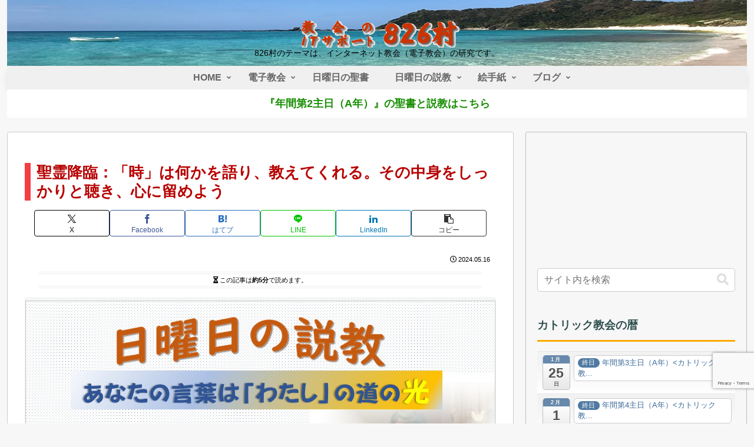

--- FILE ---
content_type: text/html; charset=utf-8
request_url: https://www.google.com/recaptcha/api2/anchor?ar=1&k=6LcT8YAUAAAAAKLVlNjYTJgoIhc1xrgXsYGpAkoW&co=aHR0cHM6Ly84MjYzLmpwOjQ0Mw..&hl=en&v=PoyoqOPhxBO7pBk68S4YbpHZ&size=invisible&anchor-ms=20000&execute-ms=30000&cb=yd6cnk2b8sp
body_size: 48602
content:
<!DOCTYPE HTML><html dir="ltr" lang="en"><head><meta http-equiv="Content-Type" content="text/html; charset=UTF-8">
<meta http-equiv="X-UA-Compatible" content="IE=edge">
<title>reCAPTCHA</title>
<style type="text/css">
/* cyrillic-ext */
@font-face {
  font-family: 'Roboto';
  font-style: normal;
  font-weight: 400;
  font-stretch: 100%;
  src: url(//fonts.gstatic.com/s/roboto/v48/KFO7CnqEu92Fr1ME7kSn66aGLdTylUAMa3GUBHMdazTgWw.woff2) format('woff2');
  unicode-range: U+0460-052F, U+1C80-1C8A, U+20B4, U+2DE0-2DFF, U+A640-A69F, U+FE2E-FE2F;
}
/* cyrillic */
@font-face {
  font-family: 'Roboto';
  font-style: normal;
  font-weight: 400;
  font-stretch: 100%;
  src: url(//fonts.gstatic.com/s/roboto/v48/KFO7CnqEu92Fr1ME7kSn66aGLdTylUAMa3iUBHMdazTgWw.woff2) format('woff2');
  unicode-range: U+0301, U+0400-045F, U+0490-0491, U+04B0-04B1, U+2116;
}
/* greek-ext */
@font-face {
  font-family: 'Roboto';
  font-style: normal;
  font-weight: 400;
  font-stretch: 100%;
  src: url(//fonts.gstatic.com/s/roboto/v48/KFO7CnqEu92Fr1ME7kSn66aGLdTylUAMa3CUBHMdazTgWw.woff2) format('woff2');
  unicode-range: U+1F00-1FFF;
}
/* greek */
@font-face {
  font-family: 'Roboto';
  font-style: normal;
  font-weight: 400;
  font-stretch: 100%;
  src: url(//fonts.gstatic.com/s/roboto/v48/KFO7CnqEu92Fr1ME7kSn66aGLdTylUAMa3-UBHMdazTgWw.woff2) format('woff2');
  unicode-range: U+0370-0377, U+037A-037F, U+0384-038A, U+038C, U+038E-03A1, U+03A3-03FF;
}
/* math */
@font-face {
  font-family: 'Roboto';
  font-style: normal;
  font-weight: 400;
  font-stretch: 100%;
  src: url(//fonts.gstatic.com/s/roboto/v48/KFO7CnqEu92Fr1ME7kSn66aGLdTylUAMawCUBHMdazTgWw.woff2) format('woff2');
  unicode-range: U+0302-0303, U+0305, U+0307-0308, U+0310, U+0312, U+0315, U+031A, U+0326-0327, U+032C, U+032F-0330, U+0332-0333, U+0338, U+033A, U+0346, U+034D, U+0391-03A1, U+03A3-03A9, U+03B1-03C9, U+03D1, U+03D5-03D6, U+03F0-03F1, U+03F4-03F5, U+2016-2017, U+2034-2038, U+203C, U+2040, U+2043, U+2047, U+2050, U+2057, U+205F, U+2070-2071, U+2074-208E, U+2090-209C, U+20D0-20DC, U+20E1, U+20E5-20EF, U+2100-2112, U+2114-2115, U+2117-2121, U+2123-214F, U+2190, U+2192, U+2194-21AE, U+21B0-21E5, U+21F1-21F2, U+21F4-2211, U+2213-2214, U+2216-22FF, U+2308-230B, U+2310, U+2319, U+231C-2321, U+2336-237A, U+237C, U+2395, U+239B-23B7, U+23D0, U+23DC-23E1, U+2474-2475, U+25AF, U+25B3, U+25B7, U+25BD, U+25C1, U+25CA, U+25CC, U+25FB, U+266D-266F, U+27C0-27FF, U+2900-2AFF, U+2B0E-2B11, U+2B30-2B4C, U+2BFE, U+3030, U+FF5B, U+FF5D, U+1D400-1D7FF, U+1EE00-1EEFF;
}
/* symbols */
@font-face {
  font-family: 'Roboto';
  font-style: normal;
  font-weight: 400;
  font-stretch: 100%;
  src: url(//fonts.gstatic.com/s/roboto/v48/KFO7CnqEu92Fr1ME7kSn66aGLdTylUAMaxKUBHMdazTgWw.woff2) format('woff2');
  unicode-range: U+0001-000C, U+000E-001F, U+007F-009F, U+20DD-20E0, U+20E2-20E4, U+2150-218F, U+2190, U+2192, U+2194-2199, U+21AF, U+21E6-21F0, U+21F3, U+2218-2219, U+2299, U+22C4-22C6, U+2300-243F, U+2440-244A, U+2460-24FF, U+25A0-27BF, U+2800-28FF, U+2921-2922, U+2981, U+29BF, U+29EB, U+2B00-2BFF, U+4DC0-4DFF, U+FFF9-FFFB, U+10140-1018E, U+10190-1019C, U+101A0, U+101D0-101FD, U+102E0-102FB, U+10E60-10E7E, U+1D2C0-1D2D3, U+1D2E0-1D37F, U+1F000-1F0FF, U+1F100-1F1AD, U+1F1E6-1F1FF, U+1F30D-1F30F, U+1F315, U+1F31C, U+1F31E, U+1F320-1F32C, U+1F336, U+1F378, U+1F37D, U+1F382, U+1F393-1F39F, U+1F3A7-1F3A8, U+1F3AC-1F3AF, U+1F3C2, U+1F3C4-1F3C6, U+1F3CA-1F3CE, U+1F3D4-1F3E0, U+1F3ED, U+1F3F1-1F3F3, U+1F3F5-1F3F7, U+1F408, U+1F415, U+1F41F, U+1F426, U+1F43F, U+1F441-1F442, U+1F444, U+1F446-1F449, U+1F44C-1F44E, U+1F453, U+1F46A, U+1F47D, U+1F4A3, U+1F4B0, U+1F4B3, U+1F4B9, U+1F4BB, U+1F4BF, U+1F4C8-1F4CB, U+1F4D6, U+1F4DA, U+1F4DF, U+1F4E3-1F4E6, U+1F4EA-1F4ED, U+1F4F7, U+1F4F9-1F4FB, U+1F4FD-1F4FE, U+1F503, U+1F507-1F50B, U+1F50D, U+1F512-1F513, U+1F53E-1F54A, U+1F54F-1F5FA, U+1F610, U+1F650-1F67F, U+1F687, U+1F68D, U+1F691, U+1F694, U+1F698, U+1F6AD, U+1F6B2, U+1F6B9-1F6BA, U+1F6BC, U+1F6C6-1F6CF, U+1F6D3-1F6D7, U+1F6E0-1F6EA, U+1F6F0-1F6F3, U+1F6F7-1F6FC, U+1F700-1F7FF, U+1F800-1F80B, U+1F810-1F847, U+1F850-1F859, U+1F860-1F887, U+1F890-1F8AD, U+1F8B0-1F8BB, U+1F8C0-1F8C1, U+1F900-1F90B, U+1F93B, U+1F946, U+1F984, U+1F996, U+1F9E9, U+1FA00-1FA6F, U+1FA70-1FA7C, U+1FA80-1FA89, U+1FA8F-1FAC6, U+1FACE-1FADC, U+1FADF-1FAE9, U+1FAF0-1FAF8, U+1FB00-1FBFF;
}
/* vietnamese */
@font-face {
  font-family: 'Roboto';
  font-style: normal;
  font-weight: 400;
  font-stretch: 100%;
  src: url(//fonts.gstatic.com/s/roboto/v48/KFO7CnqEu92Fr1ME7kSn66aGLdTylUAMa3OUBHMdazTgWw.woff2) format('woff2');
  unicode-range: U+0102-0103, U+0110-0111, U+0128-0129, U+0168-0169, U+01A0-01A1, U+01AF-01B0, U+0300-0301, U+0303-0304, U+0308-0309, U+0323, U+0329, U+1EA0-1EF9, U+20AB;
}
/* latin-ext */
@font-face {
  font-family: 'Roboto';
  font-style: normal;
  font-weight: 400;
  font-stretch: 100%;
  src: url(//fonts.gstatic.com/s/roboto/v48/KFO7CnqEu92Fr1ME7kSn66aGLdTylUAMa3KUBHMdazTgWw.woff2) format('woff2');
  unicode-range: U+0100-02BA, U+02BD-02C5, U+02C7-02CC, U+02CE-02D7, U+02DD-02FF, U+0304, U+0308, U+0329, U+1D00-1DBF, U+1E00-1E9F, U+1EF2-1EFF, U+2020, U+20A0-20AB, U+20AD-20C0, U+2113, U+2C60-2C7F, U+A720-A7FF;
}
/* latin */
@font-face {
  font-family: 'Roboto';
  font-style: normal;
  font-weight: 400;
  font-stretch: 100%;
  src: url(//fonts.gstatic.com/s/roboto/v48/KFO7CnqEu92Fr1ME7kSn66aGLdTylUAMa3yUBHMdazQ.woff2) format('woff2');
  unicode-range: U+0000-00FF, U+0131, U+0152-0153, U+02BB-02BC, U+02C6, U+02DA, U+02DC, U+0304, U+0308, U+0329, U+2000-206F, U+20AC, U+2122, U+2191, U+2193, U+2212, U+2215, U+FEFF, U+FFFD;
}
/* cyrillic-ext */
@font-face {
  font-family: 'Roboto';
  font-style: normal;
  font-weight: 500;
  font-stretch: 100%;
  src: url(//fonts.gstatic.com/s/roboto/v48/KFO7CnqEu92Fr1ME7kSn66aGLdTylUAMa3GUBHMdazTgWw.woff2) format('woff2');
  unicode-range: U+0460-052F, U+1C80-1C8A, U+20B4, U+2DE0-2DFF, U+A640-A69F, U+FE2E-FE2F;
}
/* cyrillic */
@font-face {
  font-family: 'Roboto';
  font-style: normal;
  font-weight: 500;
  font-stretch: 100%;
  src: url(//fonts.gstatic.com/s/roboto/v48/KFO7CnqEu92Fr1ME7kSn66aGLdTylUAMa3iUBHMdazTgWw.woff2) format('woff2');
  unicode-range: U+0301, U+0400-045F, U+0490-0491, U+04B0-04B1, U+2116;
}
/* greek-ext */
@font-face {
  font-family: 'Roboto';
  font-style: normal;
  font-weight: 500;
  font-stretch: 100%;
  src: url(//fonts.gstatic.com/s/roboto/v48/KFO7CnqEu92Fr1ME7kSn66aGLdTylUAMa3CUBHMdazTgWw.woff2) format('woff2');
  unicode-range: U+1F00-1FFF;
}
/* greek */
@font-face {
  font-family: 'Roboto';
  font-style: normal;
  font-weight: 500;
  font-stretch: 100%;
  src: url(//fonts.gstatic.com/s/roboto/v48/KFO7CnqEu92Fr1ME7kSn66aGLdTylUAMa3-UBHMdazTgWw.woff2) format('woff2');
  unicode-range: U+0370-0377, U+037A-037F, U+0384-038A, U+038C, U+038E-03A1, U+03A3-03FF;
}
/* math */
@font-face {
  font-family: 'Roboto';
  font-style: normal;
  font-weight: 500;
  font-stretch: 100%;
  src: url(//fonts.gstatic.com/s/roboto/v48/KFO7CnqEu92Fr1ME7kSn66aGLdTylUAMawCUBHMdazTgWw.woff2) format('woff2');
  unicode-range: U+0302-0303, U+0305, U+0307-0308, U+0310, U+0312, U+0315, U+031A, U+0326-0327, U+032C, U+032F-0330, U+0332-0333, U+0338, U+033A, U+0346, U+034D, U+0391-03A1, U+03A3-03A9, U+03B1-03C9, U+03D1, U+03D5-03D6, U+03F0-03F1, U+03F4-03F5, U+2016-2017, U+2034-2038, U+203C, U+2040, U+2043, U+2047, U+2050, U+2057, U+205F, U+2070-2071, U+2074-208E, U+2090-209C, U+20D0-20DC, U+20E1, U+20E5-20EF, U+2100-2112, U+2114-2115, U+2117-2121, U+2123-214F, U+2190, U+2192, U+2194-21AE, U+21B0-21E5, U+21F1-21F2, U+21F4-2211, U+2213-2214, U+2216-22FF, U+2308-230B, U+2310, U+2319, U+231C-2321, U+2336-237A, U+237C, U+2395, U+239B-23B7, U+23D0, U+23DC-23E1, U+2474-2475, U+25AF, U+25B3, U+25B7, U+25BD, U+25C1, U+25CA, U+25CC, U+25FB, U+266D-266F, U+27C0-27FF, U+2900-2AFF, U+2B0E-2B11, U+2B30-2B4C, U+2BFE, U+3030, U+FF5B, U+FF5D, U+1D400-1D7FF, U+1EE00-1EEFF;
}
/* symbols */
@font-face {
  font-family: 'Roboto';
  font-style: normal;
  font-weight: 500;
  font-stretch: 100%;
  src: url(//fonts.gstatic.com/s/roboto/v48/KFO7CnqEu92Fr1ME7kSn66aGLdTylUAMaxKUBHMdazTgWw.woff2) format('woff2');
  unicode-range: U+0001-000C, U+000E-001F, U+007F-009F, U+20DD-20E0, U+20E2-20E4, U+2150-218F, U+2190, U+2192, U+2194-2199, U+21AF, U+21E6-21F0, U+21F3, U+2218-2219, U+2299, U+22C4-22C6, U+2300-243F, U+2440-244A, U+2460-24FF, U+25A0-27BF, U+2800-28FF, U+2921-2922, U+2981, U+29BF, U+29EB, U+2B00-2BFF, U+4DC0-4DFF, U+FFF9-FFFB, U+10140-1018E, U+10190-1019C, U+101A0, U+101D0-101FD, U+102E0-102FB, U+10E60-10E7E, U+1D2C0-1D2D3, U+1D2E0-1D37F, U+1F000-1F0FF, U+1F100-1F1AD, U+1F1E6-1F1FF, U+1F30D-1F30F, U+1F315, U+1F31C, U+1F31E, U+1F320-1F32C, U+1F336, U+1F378, U+1F37D, U+1F382, U+1F393-1F39F, U+1F3A7-1F3A8, U+1F3AC-1F3AF, U+1F3C2, U+1F3C4-1F3C6, U+1F3CA-1F3CE, U+1F3D4-1F3E0, U+1F3ED, U+1F3F1-1F3F3, U+1F3F5-1F3F7, U+1F408, U+1F415, U+1F41F, U+1F426, U+1F43F, U+1F441-1F442, U+1F444, U+1F446-1F449, U+1F44C-1F44E, U+1F453, U+1F46A, U+1F47D, U+1F4A3, U+1F4B0, U+1F4B3, U+1F4B9, U+1F4BB, U+1F4BF, U+1F4C8-1F4CB, U+1F4D6, U+1F4DA, U+1F4DF, U+1F4E3-1F4E6, U+1F4EA-1F4ED, U+1F4F7, U+1F4F9-1F4FB, U+1F4FD-1F4FE, U+1F503, U+1F507-1F50B, U+1F50D, U+1F512-1F513, U+1F53E-1F54A, U+1F54F-1F5FA, U+1F610, U+1F650-1F67F, U+1F687, U+1F68D, U+1F691, U+1F694, U+1F698, U+1F6AD, U+1F6B2, U+1F6B9-1F6BA, U+1F6BC, U+1F6C6-1F6CF, U+1F6D3-1F6D7, U+1F6E0-1F6EA, U+1F6F0-1F6F3, U+1F6F7-1F6FC, U+1F700-1F7FF, U+1F800-1F80B, U+1F810-1F847, U+1F850-1F859, U+1F860-1F887, U+1F890-1F8AD, U+1F8B0-1F8BB, U+1F8C0-1F8C1, U+1F900-1F90B, U+1F93B, U+1F946, U+1F984, U+1F996, U+1F9E9, U+1FA00-1FA6F, U+1FA70-1FA7C, U+1FA80-1FA89, U+1FA8F-1FAC6, U+1FACE-1FADC, U+1FADF-1FAE9, U+1FAF0-1FAF8, U+1FB00-1FBFF;
}
/* vietnamese */
@font-face {
  font-family: 'Roboto';
  font-style: normal;
  font-weight: 500;
  font-stretch: 100%;
  src: url(//fonts.gstatic.com/s/roboto/v48/KFO7CnqEu92Fr1ME7kSn66aGLdTylUAMa3OUBHMdazTgWw.woff2) format('woff2');
  unicode-range: U+0102-0103, U+0110-0111, U+0128-0129, U+0168-0169, U+01A0-01A1, U+01AF-01B0, U+0300-0301, U+0303-0304, U+0308-0309, U+0323, U+0329, U+1EA0-1EF9, U+20AB;
}
/* latin-ext */
@font-face {
  font-family: 'Roboto';
  font-style: normal;
  font-weight: 500;
  font-stretch: 100%;
  src: url(//fonts.gstatic.com/s/roboto/v48/KFO7CnqEu92Fr1ME7kSn66aGLdTylUAMa3KUBHMdazTgWw.woff2) format('woff2');
  unicode-range: U+0100-02BA, U+02BD-02C5, U+02C7-02CC, U+02CE-02D7, U+02DD-02FF, U+0304, U+0308, U+0329, U+1D00-1DBF, U+1E00-1E9F, U+1EF2-1EFF, U+2020, U+20A0-20AB, U+20AD-20C0, U+2113, U+2C60-2C7F, U+A720-A7FF;
}
/* latin */
@font-face {
  font-family: 'Roboto';
  font-style: normal;
  font-weight: 500;
  font-stretch: 100%;
  src: url(//fonts.gstatic.com/s/roboto/v48/KFO7CnqEu92Fr1ME7kSn66aGLdTylUAMa3yUBHMdazQ.woff2) format('woff2');
  unicode-range: U+0000-00FF, U+0131, U+0152-0153, U+02BB-02BC, U+02C6, U+02DA, U+02DC, U+0304, U+0308, U+0329, U+2000-206F, U+20AC, U+2122, U+2191, U+2193, U+2212, U+2215, U+FEFF, U+FFFD;
}
/* cyrillic-ext */
@font-face {
  font-family: 'Roboto';
  font-style: normal;
  font-weight: 900;
  font-stretch: 100%;
  src: url(//fonts.gstatic.com/s/roboto/v48/KFO7CnqEu92Fr1ME7kSn66aGLdTylUAMa3GUBHMdazTgWw.woff2) format('woff2');
  unicode-range: U+0460-052F, U+1C80-1C8A, U+20B4, U+2DE0-2DFF, U+A640-A69F, U+FE2E-FE2F;
}
/* cyrillic */
@font-face {
  font-family: 'Roboto';
  font-style: normal;
  font-weight: 900;
  font-stretch: 100%;
  src: url(//fonts.gstatic.com/s/roboto/v48/KFO7CnqEu92Fr1ME7kSn66aGLdTylUAMa3iUBHMdazTgWw.woff2) format('woff2');
  unicode-range: U+0301, U+0400-045F, U+0490-0491, U+04B0-04B1, U+2116;
}
/* greek-ext */
@font-face {
  font-family: 'Roboto';
  font-style: normal;
  font-weight: 900;
  font-stretch: 100%;
  src: url(//fonts.gstatic.com/s/roboto/v48/KFO7CnqEu92Fr1ME7kSn66aGLdTylUAMa3CUBHMdazTgWw.woff2) format('woff2');
  unicode-range: U+1F00-1FFF;
}
/* greek */
@font-face {
  font-family: 'Roboto';
  font-style: normal;
  font-weight: 900;
  font-stretch: 100%;
  src: url(//fonts.gstatic.com/s/roboto/v48/KFO7CnqEu92Fr1ME7kSn66aGLdTylUAMa3-UBHMdazTgWw.woff2) format('woff2');
  unicode-range: U+0370-0377, U+037A-037F, U+0384-038A, U+038C, U+038E-03A1, U+03A3-03FF;
}
/* math */
@font-face {
  font-family: 'Roboto';
  font-style: normal;
  font-weight: 900;
  font-stretch: 100%;
  src: url(//fonts.gstatic.com/s/roboto/v48/KFO7CnqEu92Fr1ME7kSn66aGLdTylUAMawCUBHMdazTgWw.woff2) format('woff2');
  unicode-range: U+0302-0303, U+0305, U+0307-0308, U+0310, U+0312, U+0315, U+031A, U+0326-0327, U+032C, U+032F-0330, U+0332-0333, U+0338, U+033A, U+0346, U+034D, U+0391-03A1, U+03A3-03A9, U+03B1-03C9, U+03D1, U+03D5-03D6, U+03F0-03F1, U+03F4-03F5, U+2016-2017, U+2034-2038, U+203C, U+2040, U+2043, U+2047, U+2050, U+2057, U+205F, U+2070-2071, U+2074-208E, U+2090-209C, U+20D0-20DC, U+20E1, U+20E5-20EF, U+2100-2112, U+2114-2115, U+2117-2121, U+2123-214F, U+2190, U+2192, U+2194-21AE, U+21B0-21E5, U+21F1-21F2, U+21F4-2211, U+2213-2214, U+2216-22FF, U+2308-230B, U+2310, U+2319, U+231C-2321, U+2336-237A, U+237C, U+2395, U+239B-23B7, U+23D0, U+23DC-23E1, U+2474-2475, U+25AF, U+25B3, U+25B7, U+25BD, U+25C1, U+25CA, U+25CC, U+25FB, U+266D-266F, U+27C0-27FF, U+2900-2AFF, U+2B0E-2B11, U+2B30-2B4C, U+2BFE, U+3030, U+FF5B, U+FF5D, U+1D400-1D7FF, U+1EE00-1EEFF;
}
/* symbols */
@font-face {
  font-family: 'Roboto';
  font-style: normal;
  font-weight: 900;
  font-stretch: 100%;
  src: url(//fonts.gstatic.com/s/roboto/v48/KFO7CnqEu92Fr1ME7kSn66aGLdTylUAMaxKUBHMdazTgWw.woff2) format('woff2');
  unicode-range: U+0001-000C, U+000E-001F, U+007F-009F, U+20DD-20E0, U+20E2-20E4, U+2150-218F, U+2190, U+2192, U+2194-2199, U+21AF, U+21E6-21F0, U+21F3, U+2218-2219, U+2299, U+22C4-22C6, U+2300-243F, U+2440-244A, U+2460-24FF, U+25A0-27BF, U+2800-28FF, U+2921-2922, U+2981, U+29BF, U+29EB, U+2B00-2BFF, U+4DC0-4DFF, U+FFF9-FFFB, U+10140-1018E, U+10190-1019C, U+101A0, U+101D0-101FD, U+102E0-102FB, U+10E60-10E7E, U+1D2C0-1D2D3, U+1D2E0-1D37F, U+1F000-1F0FF, U+1F100-1F1AD, U+1F1E6-1F1FF, U+1F30D-1F30F, U+1F315, U+1F31C, U+1F31E, U+1F320-1F32C, U+1F336, U+1F378, U+1F37D, U+1F382, U+1F393-1F39F, U+1F3A7-1F3A8, U+1F3AC-1F3AF, U+1F3C2, U+1F3C4-1F3C6, U+1F3CA-1F3CE, U+1F3D4-1F3E0, U+1F3ED, U+1F3F1-1F3F3, U+1F3F5-1F3F7, U+1F408, U+1F415, U+1F41F, U+1F426, U+1F43F, U+1F441-1F442, U+1F444, U+1F446-1F449, U+1F44C-1F44E, U+1F453, U+1F46A, U+1F47D, U+1F4A3, U+1F4B0, U+1F4B3, U+1F4B9, U+1F4BB, U+1F4BF, U+1F4C8-1F4CB, U+1F4D6, U+1F4DA, U+1F4DF, U+1F4E3-1F4E6, U+1F4EA-1F4ED, U+1F4F7, U+1F4F9-1F4FB, U+1F4FD-1F4FE, U+1F503, U+1F507-1F50B, U+1F50D, U+1F512-1F513, U+1F53E-1F54A, U+1F54F-1F5FA, U+1F610, U+1F650-1F67F, U+1F687, U+1F68D, U+1F691, U+1F694, U+1F698, U+1F6AD, U+1F6B2, U+1F6B9-1F6BA, U+1F6BC, U+1F6C6-1F6CF, U+1F6D3-1F6D7, U+1F6E0-1F6EA, U+1F6F0-1F6F3, U+1F6F7-1F6FC, U+1F700-1F7FF, U+1F800-1F80B, U+1F810-1F847, U+1F850-1F859, U+1F860-1F887, U+1F890-1F8AD, U+1F8B0-1F8BB, U+1F8C0-1F8C1, U+1F900-1F90B, U+1F93B, U+1F946, U+1F984, U+1F996, U+1F9E9, U+1FA00-1FA6F, U+1FA70-1FA7C, U+1FA80-1FA89, U+1FA8F-1FAC6, U+1FACE-1FADC, U+1FADF-1FAE9, U+1FAF0-1FAF8, U+1FB00-1FBFF;
}
/* vietnamese */
@font-face {
  font-family: 'Roboto';
  font-style: normal;
  font-weight: 900;
  font-stretch: 100%;
  src: url(//fonts.gstatic.com/s/roboto/v48/KFO7CnqEu92Fr1ME7kSn66aGLdTylUAMa3OUBHMdazTgWw.woff2) format('woff2');
  unicode-range: U+0102-0103, U+0110-0111, U+0128-0129, U+0168-0169, U+01A0-01A1, U+01AF-01B0, U+0300-0301, U+0303-0304, U+0308-0309, U+0323, U+0329, U+1EA0-1EF9, U+20AB;
}
/* latin-ext */
@font-face {
  font-family: 'Roboto';
  font-style: normal;
  font-weight: 900;
  font-stretch: 100%;
  src: url(//fonts.gstatic.com/s/roboto/v48/KFO7CnqEu92Fr1ME7kSn66aGLdTylUAMa3KUBHMdazTgWw.woff2) format('woff2');
  unicode-range: U+0100-02BA, U+02BD-02C5, U+02C7-02CC, U+02CE-02D7, U+02DD-02FF, U+0304, U+0308, U+0329, U+1D00-1DBF, U+1E00-1E9F, U+1EF2-1EFF, U+2020, U+20A0-20AB, U+20AD-20C0, U+2113, U+2C60-2C7F, U+A720-A7FF;
}
/* latin */
@font-face {
  font-family: 'Roboto';
  font-style: normal;
  font-weight: 900;
  font-stretch: 100%;
  src: url(//fonts.gstatic.com/s/roboto/v48/KFO7CnqEu92Fr1ME7kSn66aGLdTylUAMa3yUBHMdazQ.woff2) format('woff2');
  unicode-range: U+0000-00FF, U+0131, U+0152-0153, U+02BB-02BC, U+02C6, U+02DA, U+02DC, U+0304, U+0308, U+0329, U+2000-206F, U+20AC, U+2122, U+2191, U+2193, U+2212, U+2215, U+FEFF, U+FFFD;
}

</style>
<link rel="stylesheet" type="text/css" href="https://www.gstatic.com/recaptcha/releases/PoyoqOPhxBO7pBk68S4YbpHZ/styles__ltr.css">
<script nonce="HDlAGYItTH027dpc0PUHlQ" type="text/javascript">window['__recaptcha_api'] = 'https://www.google.com/recaptcha/api2/';</script>
<script type="text/javascript" src="https://www.gstatic.com/recaptcha/releases/PoyoqOPhxBO7pBk68S4YbpHZ/recaptcha__en.js" nonce="HDlAGYItTH027dpc0PUHlQ">
      
    </script></head>
<body><div id="rc-anchor-alert" class="rc-anchor-alert"></div>
<input type="hidden" id="recaptcha-token" value="[base64]">
<script type="text/javascript" nonce="HDlAGYItTH027dpc0PUHlQ">
      recaptcha.anchor.Main.init("[\x22ainput\x22,[\x22bgdata\x22,\x22\x22,\[base64]/[base64]/[base64]/[base64]/cjw8ejpyPj4+eil9Y2F0Y2gobCl7dGhyb3cgbDt9fSxIPWZ1bmN0aW9uKHcsdCx6KXtpZih3PT0xOTR8fHc9PTIwOCl0LnZbd10/dC52W3ddLmNvbmNhdCh6KTp0LnZbd109b2Yoeix0KTtlbHNle2lmKHQuYkImJnchPTMxNylyZXR1cm47dz09NjZ8fHc9PTEyMnx8dz09NDcwfHx3PT00NHx8dz09NDE2fHx3PT0zOTd8fHc9PTQyMXx8dz09Njh8fHc9PTcwfHx3PT0xODQ/[base64]/[base64]/[base64]/bmV3IGRbVl0oSlswXSk6cD09Mj9uZXcgZFtWXShKWzBdLEpbMV0pOnA9PTM/bmV3IGRbVl0oSlswXSxKWzFdLEpbMl0pOnA9PTQ/[base64]/[base64]/[base64]/[base64]\x22,\[base64]\\u003d\x22,\x22ScK6N8KQw65eM2UAw5DCol/CvcOteEPDsVTCq24Aw67DtD1CIMKbwpzCpl3CvR5vw4EPwqPCslvCpxLDsXLDssKeNsOZw5FBTMO+J1jDicOmw5vDvFQiIsOAwojDtWzCnlF6J8KXS17DnsKZVRDCszzDpsKED8Oqwpt/AS3CkxDCujpIw7DDjFXDm8OwwrIAIgpvSiJsNg4xIsO6w5sbVXbDh8O6w7/DlsODw5DDhnvDrMKnw7/[base64]/Cglg4I2IJwrNkTsKpZMO4KnJ5bMO+KRrDqG3CrwAAAgBlVcOSw7LCl1l2w6guFFckwqhDfE/CriHCh8OATV9EZsODE8Ofwo02wqjCp8KgdVR5w4zCoGhuwo0mJsOFeB4+dgYpZcKww4vDpMO5wprCmsOUw7NFwpRjcAXDtMKRQVXCnw9RwqFrV8KpwqjCn8Kmw5zDkMO8w6oswosPw4TDvMKFJ8KfwqLDq1xCcHDCjsO+w4psw5kJwpQAwr/[base64]/Cnh/CplwAA3XCl8KoCntXdXF8w4HDpMOfDsOAw70sw58FO0lncMKKfMKww6LDhMK9LcKFwpI+wrDDtyTDpcOqw5jDkU4Lw7c8w7LDtMK8D1YTF8O4IMK+f8O5wrtmw78PEznDkFIaTsKlwrkhwoDDpwjCtxLDuSPChsOLwofCtMOEeR8EYcOTw6DDkcO5w4/Cq8OiBHzCnmfDj8OvdsK+w7VhwrHCosORwp5Qw5V5Zz0rw7fCjMOeB8OYw51IwqvDl2fChyTCgsO4w6HDnsOOZcKSwoUkwqjCu8Oawp5wwpHDrSjDvBjDikYIwqTCuUDCrDZjVsKzTsOww7RNw53Dk8OuUMKyMmVtesOCw4vCr8OKw7jDjMKyw6/CrcOtPcKsZRXDn2XDo8OIwpjDosOTw4XCjMKkI8Ocw40FeF1hE07DpsOBP8OkwqNyw5tAwrTDocKcwq0iwpLDscKtYMKVw7VHw5IRLcOlXQTCrVrCoHwNw7nCuMKRDw3Cs30vLWLDhsKcR8Ouwpdnw7PDucOpCgJoD8O/J3NuQMOKRH/DoRFVw63ChkVPwqbCszvCvyQrwqQbwqjDn8OrwrTChzsWQ8O4acK9Uw9wcB7DqDHCpMKjwoHDim92w7PDnsKjNcKGAcO+bcKrwoHCqVjDusOvw61Jw6VNwrnCvj/CkD8RO8OOwqnCicK+wr0jUsORwpDCn8OSGz7DgyLDkQPDsV8/[base64]/DnC9mwoXDhF/[base64]/DuivCuDXCkG7CtMONwqPDhsKRw6vDjidaAxU4W8KYw4fCgjB5woVmZA/DlxvDt8OQwrzCpiTDuWLCscKww5vDlMKpw4HDqw4AacOKY8KaPxrDuivDrEbDiMOuexjCmClywohSw7TCo8K3J3NQwogvw4PCoEzDvETDkh7DrsONTSDChksIFm4Fw4hYw7DCrcOnWhBww70UQn4fSVc6ND3DjcKEwr/Dm0HDgXNmCzN8wq3DgEvDvy7Ck8KRP3XDisK5bUrCqMKyJhMuKw5aL1hCIGbDkT1zwrFpwpInO8OKZMK3wpHDnxhoM8OyeUnCmsKMwrbCtcOkwqHDjsOxw77DlQ7Dn8K2HsKlwoRyw4fCn1HDnnfDtXArw71zY8OQPlPDiMKAw4hFecKlMH/CkiQww4LDhsKeZsK+woRDJMOqwpZMVsO4w4MEDMKJO8OvSDZNwqfDhhjDg8OlAsKIw6TCg8OUwohPw4PCnVXCrcOFw6LCo3XDjsKDwqxvw6vDqB51w7NWOFbDhcKWwpvCmSU8a8OEc8O0Kj4ieWfDvsK/w6DCncKYwrZQw4vDucOkTR4UwrnCtkLCqMKawqw6N8KNwofDvMKvNQPDp8KoYF7CoQcLwonDpgcEw6FCwrIWw4gEw6TCm8OOXcKdw5ZPfzUyQcOSw6dPwo8IQjVaBxfDjFfCsGx3w4DDoyNoFiMww7VawpLDmcOkNsKOw7/[base64]/CtDzDr8KYR1Qvwrp9w7UUw5PCoAJ6w4HChsKMwoIlI8ODwr/[base64]/BcKmwohuOEExwr7DtTDDhcKFGMKrwo/DkV/[base64]/CvsKEDcKfF8K6EyZ/w6V+wpLCoRxjT8OfwpU0wozCvcKTTy3DjMKUwqR/MUrCuyBTwrDDnHLDl8OcCsOzecKQcsOTWQ/CgFp8DMOyVcKawoTDuktwNMKdwr50AV/ClMOzwrPDt8O8PGR0wqrCilPDhRwmw5M1w5tdwpTCuRIww4ghwqxXwqXCvcKKwpVmMAxvG3wiHVjCsmfCqcKGwpdlw59rCMOpwpklYBFbw7kiw6/[base64]/[base64]/DosKLwp0AwpBaMxHDhMOqfMODFsKNw7rDr8OVODtowrvCrSkLwrZFVsObY8KAwrvDu2bDtcORKsO5wrdHECTDk8OmwrtpwpQ/[base64]/wpkaw4vDtsKCOcO3UMKZw655Ajl9wroHczzDiAoEV1TCtQvCvMKmwp7DmMOww5pWIUfDtMKVwqvDg38IwqsSDMKOw6XDuEXCjmVgNcOHwrwPN183IcO8csK+PgnChRXDmwZnw6LCjl0jwpfDtR4twofDhgR5ZRA4UV7CiMOEUTR/IcOXeFU4w5Z0J3J6QHlGTHM0wrbChcKFwr7DnS/[base64]/CjMKpw6LDq8O1WivDiMKuw4DDqsKSMidoBGvCkMOBQ3fCrTURwpZ7w4JaC1HDmsOZw4AUN2d/GsKJwoddFMKWw5oqNWhDXhzDsVoCY8OHwpNHwrfCp0jChsOcwq5nV8KFWHt0NF8iwqHDh8KPWMKqw6zDmTlKFljCgXMlwo5uw6nCkG9reC1FwrfChCUsdV8dKcODGsK9w7Ugw47DhCjDhX5tw5PDoSk1w63CuAE8EcOrwqIYw6TDgcOUw6TCjsKXL8OSw6/DrX8Nw7luw5cmIsKqN8KSwrA/VsOTwqgSwrg7ZsOgw7goBzHDucOMwr8Hw5k5dMK2OMOzwpnClcOYdDtWWhrCmiPCjAPDlMKfeMOtwpPCscOAKhcuGQ3CvzsOIRRVHsKyw5c+wpcTa21DHcOQwqllUcO1wrMqRsOCw5l6wqvCp3vDo1l6RMO/wrzCucKGwpPDl8K9w7vCscK/[base64]/[base64]/Cv1p4w6nCtcKrSBFfXUcyOkc1wqfDtcOGwpJGwrfDi2bDq8KmfsK7NF3DncKuQsKSw5zCpEfCtsOeXcKzET3CiWDCt8OpBB3Dhy7Dg8KnCMK4bWpya2Z/fUTCncKMw5I2wqB9O1I/w7fCm8OKw77Dh8KzwpnCrj4nAcOtDgDDuCJdw4PCk8OrTsOAwrXDgSXDj8KpwoAoHsK2w7LDksK6OgwJNsKMwqXDoSBbYENww7fDtcKew5IdQjLCssK3w4bDp8KrwrDCuRsZw6lEw57DnVbDkMK3Z1dhfG0Rw58dIsOtw78kI1fDj8Kuwq/[base64]/FwFSV8OzfMKDw4jChjDClR8nMCB2woHDihbDmUrDrS18XjUTw7DCmW/[base64]/DtMKUXljCpsOtdcOfwpwbUw8SeQ/Du8O2Wz7DjmdmDC94C2HCtknDn8KRB8OhDMKOVGXDmhPCkTfDgH5twoErY8OmR8OtwrLCvFU6RXHCh8KMaTR9w4pMwr4qw5cIRyAIwogjF3vCuTXCs29+wrTClsOWwpRow6/DjMOFOW8occOCKsO2wq4xfMOqw4oFKW8iwrHCp3MHG8KEccKBZcOSw4UiVcKWw7zCnxUNHUcuW8OKAcKXwqFQM0nCqmQhLMO7wqbDhkLDtx9+wobCiwnCksKZwrTDqRArAFVVE8OrwrIdCMKqwprDtcKlwrrDkx4hw50pc0Z2JsOsw5LDsVMRe8KiwpzDkl4iPz/[base64]/[base64]/DuD/[base64]/BCkUMmALwo/[base64]/Dgg4gwo4CHcOcwpXDnsODZ8OZdcOwbAPCp8KUTcOVw4h5w4x5YzwZXcKcw5DClHbDvj/Dl3bDncKlwq92wqsowqLCkVddNXR+w5B0dBDCjQsNTgDCnyrCondrIh4TIWjCu8O4LcOPXcONw7jCmBTDr8KiGMOAw4NLRsO6RA/DpsKgOTp+MsOYLHDDp8OlVWLCicKhw6rDkMOBD8KHGMKeZkVcIm/DkcOxOQbCo8Kuw6/CmcOUZiDCuhw4CsKNO2bCksOfw5cEAcK5w5VkAsKhGcOow7fDpsKcwq3Cr8O+wphNYcKFwrISczYswrjCtsOGejhGbgFLw48PwqZCQsKSZsKSw4p/BcK0wpAsw7ZXwqPCkEJfw5BIw4MfP1cZwoLCoFUIaMOBw6Ryw6Yrw7lPS8OTw5DDhsKNw5s2X8OJNE7DlAfDsMOdw4LDinrCoFXDo8KRw6jCrxrDpDzDkh7DrcKCwp/Co8OAAsOTw4kKFcObSsKCMcOfI8Kqw6AXw4kew4rDgsK/wp1iScKgw6PCo2dIX8OWw6I7wqN0w4RHw7pGdsKhMMOwP8OfJx4kS0YhJTDDq1nDlcKbOcKewrZwbnVnA8OHw6nCojjDiQV8LsKkwq7ChsOFw5TCrsKOOsOswo7Dq3zCmMK7wrDCpHJSPMKAwo40woA2wqJQwr0ywrpowqNXBlFTBcKNScK5w6RMeMK/w7nDt8Kew4jDqcK4G8KSeiTDvsKBUQEDCsOadGfDq8K7bcKIBUB5VcORF1pWw6fDpT57CcKrw6Jxw57ChMKJw7vCt8KKw5nDuAfCjFrClcKVGCgfZTEuwpbCi2zDj0HDuTXDsMKhw70/[base64]/[base64]/CrsKBwqd8VBtBw5LDvycewoV6BSjDmMOWw43CozBHw68yw4LCpGjDjV5mwqfCnmzDt8KAw5FHUMK0woXCmWLDkTvClMO9wrY2DE5Cw75ewrE1e8K4WsKTworDtw/[base64]/[base64]/wpoBwqfCrcOCLMOFw7fCuBo0woZOw5tIeiIlw5XDucK4w6PDnCfCrMKqZMK2w4ljDMO5w6EkW0jDlcKawqTCuD/[base64]/Cr8O4YcK9w5zDk8KZfXsCwprDlWnCryfDjlQ+RcOrVSh7I8KMwoTCo8KIZxvCoB7Dm3fCs8Kcw6Jcwq8QRcOGw7rDjsOZw50PwqBPXsOuLG07wosPKxvCn8OwCMK4w5LCqlkYQF/[base64]/CnybCuX4eMcOJwq1EcMKrG8K3L8OWwq9ow7vDrRLCvcO/OnIQKTTDkWnCow1QwopbFMO2MD8mXcOywqnClVBVwqBswqLCmCpmw4HDnkA/RxvCr8O3woM1XMOdwp3CisO7wqxNCV/Drn09OXAlJcKsN0tyBFrCisOvUDx6Qm9Rw4XCj8OawqvCgsOBUVMXGMKOwr44wrozw4nDs8KIYQ/Cvz1/RcOfdCTCiMOCCgDDv8KXDsKbw6VMwrDDsz/[base64]/CocO5F1fCkMO/BiYSw7tMw4rCosKUa2zDscOwGx5dR8KoEiXDpjfDkMO5H0/[base64]/wpnCn8KHPXLCucKsWWELw4s4w61tcgHClcOfG3PDtyoWN3YSWxAywohOGSHDlBfCqsK2ESo0AcKzZ8ORwp59AVXDrHnDtCECw6l3E3rDscOLw4LDgB/DlsOXZsOmw4YLLxZdHCjDkhl8wrfDv8OUHiLDk8KIKC1oDsKDw4/[base64]/acKZwq4QPcOjwrjDtcOww63DtMOzHMOgw4fDnMKrRl1EdCQRY3AFwrEcDTg2H0EPJsKGH8O4HmrDpcOJIxAew5rCgwbDocO0RsOFVMOswrLClG4qVnFJw5dWOMKGw7gqOMOww5vDunXCthU6w7fDrWdcwqxZKHgfw5PCmsOwKTzDtMKaEcO4bsK/LsO/w47CjHfDiMKLLcOYBnzCtwrCrsOsw4fCky57CcOewqpxZnZjdBDCgHYRKMKIw6YFw4IcJW/DkT/[base64]/[base64]/CvgnClhAkS8O0wrgOREXDj8OIRcKKdcKEHMOrS8Ohw5fDvDPDsnHDlEdUNcKSUMOJbsOyw6ReBSMow4RHXGFERcOJOSgDccOVW0UQwq3CmgMEZyRUEsOUwqMwcErCvsOHAMO6wrbDkh1VcMOHw5Bka8KgCUVkw55TMT/DhcO8NMOXw63Dg0XDuQwiw6NqIMK3wrbCnnZeXsKdwodrCMOSwrdZw7TCmMKOPA/CtMKNcGrDlzU9w40xY8KVSMOwOMKvwo5pw4nCvTx2wps0w5www4sowoUdd8KeIBt4wph5w6J2Li7CkMOLw5DCnREpw7pOOsOUw5HDvcKxcjRywrLCiEHCly7DjsOwfAIywrnCrz8aw7/Dth1FRRHDgMOLwqxIwp7ClcOqw4cUwp4CXcOfwpzCmBHCqcOCwoTCiMOPwpd9w4wkAzfDsRdHwqo9w5FhW1vCkgAAXsKpRgRoXSnChMKjwoPClkfCtcObw41SNcKqAsKew5U1w6vDssOZdMKvw49Pw70yw5lWLlfDoTlhwrUNw5ISwrLDtcO7HMK/wrTDoA8Jw4ARQ8O6TXXCmklJw7kqfEVyw7fCj11Oe8O9acOTI8KfAcKUNG3CqQzDosOhFsKLYCnCh27DvcKZKsOjw6V2T8KETcK/w7LClsOewp47S8OPwqHDow3Cu8KhwprCisOxMkxqERrDoxHDg3cXUMK6CDXCs8Kpw748LiEtw4PCo8OqWT7CvHJxw4DCuDJEXsKcdMOEw45lw4x5TBMywqPCozfCosK5XHIsVBoBZEvDtsO6SRLCnyrDlxoKGcO7w7/CmsKAPjZcwrApwpHCoxU/[base64]/wrLCiMO1TcKGwqoRBiAFEcK/ClDDkUFMwrTDtMOcNHfCnynCusOWA8KWScKpXMOKwonCglAgwoQewqLCvUbCncO9McOzwrLDgcOpw7ITwpkMw6YxbRLCvMK1ZsKwM8KcAVzDiwfDt8Kyw4TDv0EXwqpRw4zDgsOWwpZ6w6vCmMKzQ8KnccKaJ8KjYCLDhkFbwrHDsnlteC3Dv8OGcn1RHMO3LcO9w69/Hn7Dk8KOFcO/WHPDlh/Cq8Kww5nDvkBHwqRmwrl1w4LDug/Cs8KfWTI4wqkWwozDksKYw6zCocO+wrJWwoDDjsKDwonDo8KowqnDgD3CgWUKBw06w6/Ds8Onw7cAZAEcUDrDgiJKBcKQwoQ6w7TDgMObw6LDicOkwr0Gw4E4U8OewoMWwpROZ8Okw4/CglPCv8KBworCrMO+TcKDbsOgw4hBGsOuAcOsSV7DksKMw7vCuG7Dr8KxwowTwp3ClcKUwoXCulF3wqjCncOiG8OaTcOIJMObQsOhw6xXwrnCssOCw4bChsOtw5/Dg8K3X8KHw4lnw7hJA8OXw4EZwoXDlC4fRkkZwq4Aw7hMB1psQ8Oiw4XChsO8w6fDmh3DhSpnMcOIQMKBEsOSw4vDm8OtUwnDrHZ4OyjDn8OJMMO3J0ULb8OCNlfDj8OGBsK/wrjCj8OzNMKfw4nDvGXDlDHCm0TCucOxw4LDl8KwJTcSAClXGRPDhMOHw7vCs8KTwqnDtcOIY8KSFzMzGEwsw5YFIcODaD/DrcKYwpsJw4HChlIxwo3CqcO1wrHCqCvDjcODw5TDq8OVwp5MwpUmGMKAwovDsMKRecOicsOawrvCucOcFGrCu2LDskjDo8OAw796WXRAWsK0wpETasOBwqnDlMOhORDDpMOUTMOtwonCtsKcacK/NzEEcA/CkcOlb8O+ZxIMwo7Dmj43BsKuNS5JwpTDpMOJS3jCh8Kew5VxIcKQbMOuw5dSw7BieMOjw4kHKw9GaQtpYEXDkcKLMMKfPX/DlsK2aMKrXmNHwrrCi8OAA8O2KwnCscOtw4IgX8KHw5Mgw4Z8b2BrLsOuEk7ChgLCo8KHCMOCLg/CncKvwq4nwq4zwrLDu8OiwpvDp1cEwpFxwpo+TMO0DcOjTSsCCMKtw6bDnR9/cHfDoMOrdAZdDcKybjUEwp5ZUWTDvcKIEsK1QizDn3XCskkCM8OTw4MdVw0RJF3Do8OvEnvCk8Owwp55JsKvwqDDmsO/bsOUQ8K/woTDp8Kbwr3DoTRcw7vCmMKlTMK9RcKOXcKoZkPCm23DlMOgPMOjPyYpwq5gwrjCoWfDskMPAMKQNGXCgBYvwqEuK2jDqSbDr3PCsmTDqsOgw47Dn8O1wqDCiyDDnV/DocOhwooDFsKYw581w6nCjglpwopOCRjDiFzCgsKnwrwuKkTClC7CisKWRRfDjVoVcFYIwopbOsKUw6PCscOJacKEESJ3YRsdwptPw6PCs8OTJ181RsK3w6JNw7BtQ3clKmvCtcK9bBVVVgDDhsO1w6zDv1XCusORWgdJKQHDqcK/CUPCusKnw5bDslvDiioFI8Kzw4xMw6DDnQ4ewqrDvwtnBcOkw7dfwrhfwrd9EsKFbsKBHMOMb8KRwow/[base64]/wrV6JMOTd8Oxw5/CmifDrwlEwo7DmMKUScOWw5rDpcKDw5d5GcODw6LDv8OLGsKrwphMScKqWynDtsKOw4vCszgaw7HDjsKMfUXDtEjCp8KZw5hyw58oL8K8w6Z7e8OrXCnCiMKHOC7CtznDgSFXdsKeU1HDkXDCoi3ChVHCslTCr2InY8KMaMKawq/DisKJwqDDm0HDqkfCowrCusOhw58lHB/DsGzCuD3DtcKHR8Olw4NBwqkVR8K1dGdRw5N4UQF3wq7ChMO7D8K1Cg/CuGDCp8OQwp3DiSldwqrCrXTDsgMQPw3DhUsPZV3DnMK1DsOHw6oKw5s7w5EDbWJbLEPCt8K8w5XCoEpbw7LCgS/DuTDDrsO+w682M3MEXMKOwoHDtcKOQ8Kuw75PwrQgw6h0MMKLwpVLw7cUw5hHKcOtPn1uGsKMw44twoXDi8OjwqIIw67DpRTDojDCkcOhJ1tLL8OmZcK0E0cwwqdvwoF7woo3wpYAwqvCt27DrMOFLcOUw7IRw4/CoMKZd8KTwqTDvDh6YCLDrB3CpcKhIcKAEsOeOBFtw6dHw5XCnEIyw7jDuGxxUMOfU0bDqsO1F8OXOGNKUsKbw5Icw6JgwqHDsUbCghp6w7dqah7CnMK/w43DvcKdw5szbDxdwroqwoHCu8OZwooTw7Akw5HCgBsjw7Zwwo5WwoxhwpNLw4TCgsOtOnTCuVdLwpxJahw7wo3Cr8O1JMKTcHrDtsOLJcOBw6bCisKVKcK5w4rCgcOdwqxNw7UuBsO9w6IswrUYPEtVbX5VBsKQY1rDpcK/a8O7dMKHw74sw7JyRBomYcOKwoTDrC8ZFsKfw7jCqMOiwpzDhT45wqrCnkpowq80w4B7w43Do8OwwpAAdMK2NX44fiLCs31Dw4xcG39rw6PCnMKXwo3Cp304w4nDoMOKMDzCtsOAw73DgsOJwqLCtTDDksKoSMOjP8KQwrjCjcK8w4jCucKjwobCjsK4wpJnQVIswo/DiB/CjSdKbMKsRcK8wpvCjsOcw6IawqfCt8OTw7EESjdtDztcwqdtw4PDmMOCQcOUHxDCi8KQwr3DnMOZAMOUXcKEMMKvdMOmTAvDvELCjw3DjEnCmMOCaDDDkGbCiMO/w7UCwoHDjChwwqvCsMO8ZsKfe1hySk8Hw6F/Q8KvwozDoF91AcKnwp8Vw7AOD1zCp0QFU0QjAhvChX1VRmLDmGrDs2JCw43DsXRlw5jCncK/[base64]/CgzfCsTc8JMKnLFZgJFU4wrJ0I8OUw5gkScK4dz4QT0HDoSzCi8K6CifCvA0fJMKsOG/Dr8KeEmvDrsOkc8OqAj0Nw4nDisO9fQ/CmsO1TELDjkM0wqJKw6BPwrEbw4QLwq0keVDDm2/DusOnATsKGDDCvMK4wpsdGXnCvcOPRA3DqjfDtsK2D8KeOsOuKMKfw6tWwofDrHzCqjzDqBg/w5jCgMKWdwRCw7N1YsONdMOqw559GMOgG0RTBEN+wodqPxXClTDCssOQZWjDqsO+woPCmsKLKjwDwoPCk8OLw5vCrGbCp0EgbDNwHsKLWsO/dMK+IcKXwoY3w7/CmsKsMsOlY1zDvWgYwpI0D8KyworDn8OOwr8Qwp0GQ3TChyPCsn/CpzTDgj9nw50BOQpoAHttwo0MHMKuw43CtnnCncKpPSDCmHXCr1bCpQpdMkEhZCwvw6pZUMKVX8Oew61+XHDCq8Omw5vDjirCt8OPEwpBEy7DuMKew4cPwqESw5fDoFlgFcKsScKZaVTCrXcxwpDCjcObwrcQwpRgUsOIw4tJw6MewroWZ8K9w5/CvMKjGsOVBWXDjBw4wq/DhDTCt8KKwq05NMKFw4bCsTUyAHTDoSd6PVbDmnlBwoHClcOXw5hmTyk2W8OEwozDrcKTb8K/w6oEwrAkQ8OwwqcFaMKNCVARN3Njwq/[base64]/Myd8wrXDmHNhJTnDlxXDvcKAeG5Mw5ImTi8QfsKtZcOOBQDCp3nDgMOWw4YBwooBKWh0w6Vgw7nCuB7Cqm4dHsOBeXElwrwQaMKbdMOJwrTCtCliwphPw4vCr0/CiijDhsOTNgjDhjTCh09hw5xxc3LDhMK9wrkMMMKWw5/DhE/Dqw3CrBEsRsOHWsK5Q8OwCz82WFBmwoYHwqzDgg0rHsOywrHDl8KgwpwwbcONNcKQw7ESw4xhL8KGwrrDiD7DpzrCo8OVZBHDqsKMEsKhwo/[base64]/CocOrw7grZcK0dXwLw4s0OMOJOCAmw4jDg8Kmw4PCmsK6w7Emb8OAwrnDpSjDgMOLXsOAPRnCtcOOVxTCmsKMw4FwwpDCkcOPwrAkGBnCi8KsYD0ww57CqShgw7XCjjtldiwXw4N+w695ZsO6WFLCm2jCnMKlwp/Chlxuwr7DscOQw6PCnsOELcOmAGLDiMKkwoLCs8Kbw55OwqHCp2EscFNVw7LDusKjZiU7GMKBw5BDdAPCjMK9ElzCiG1HwqMbw5R/wphhTxMsw4vDpsKiCBfCuBA8wo/CnBc3csK9w6TCoMKBwoZ8w4tYecOtD2vCnxTDghA5PcKnwo9aw5nCnwo/w6hLZ8Krw6DCvMKsEjjDrFtzwrvCkxpEwp5oVlnDjGLCs8K2w4LDmUrDmCnCm0lcZMKnwpvCmsKFw5LCmyAgw4PDu8OTbgXCm8OTw4DCl8O3WT8KworCmSwPIFcSw4XDhsOQwovCuW1INSjDrhrDkMODEsKDHSNkw6PDq8KgB8KQwpF/w5ljw7LDkBLCsXpCHyvDtsK7VsK9w7Yxw5PDqV7DnXwXw4rDvnHCgMOPOnoKAipqdEPCnFkgw63DuWfDtsK9w7/CtRfCh8OjaMKyw53Ct8OhIMKLGCHDn3ccd8O/H3LDpcOvZcK6PcKOwpvCnMOKwpojwqDCgm7DhW9/WShETUvDn2LDhsOVWMO9w4HCo8KWwoDCp8OUwrN0UWI1PScoR0k1YMOfwq/CvgzDgQslwrdjw5PDgsKWw78Uw5fCq8KXaywjw4M3Q8KkcgTDssOLKMK0VzNjw5DDvS/DtcKGb2AyW8OmwqXDkV8swqLDuMOlwpxGwrvCoUJGSsKrbsO6NFTDpsKUBGJvwos0bsOXOhjDon9+wqNhwrU5wpYGTwzCqT7CiH7CsRTDo2rDnMOLVAxdTRYlwo7DsX9pw57CmcOSw78KwpjDicOifRo6w6J2wplof8KJBkvChFjDssKaak5/[base64]/w5l5NcOawqBQRMO6DTljO3wVS8OjwpfCpCdWIMKTwoQgXcO2H8ODwpbDp3MEw6nCnMKlw5Jgw6MTeMOJwrLCn1fCm8OTwrzCicOgA8KHDTDDhyPDnTbDm8KBw4LCtMOZw6UVwr4sw5LCqFfCusKuw7XCtX7DgcO/AEQew4Qmw4BpCsKvwrQ8IcKPwrHCkgLDqlXDtWk5w71iwrTDszTDhMKeLcOiwqnCiMKrw44qN17DohBewqdWwpFGw4BIw4JpK8KHPgfCr8O8wp/CsMK4bktLwqVxAjMcw6XDpHzDjDwTGcKIVFzDu1fDhsKUwozDlQ8Mw4jDvcOXw4ssfcKdwo7DjhzDrnvDrjggwoDDnWPChHEgR8OHScKvwrPDmTPDgBzDk8K7w7wAwoEKLMOAw7AgwqsLVMKcwoU0LsO7CVg4BsKgIsOYVwYcw4QWwr/CuMK2wrt8w6vCnTXDrV5tbg/[base64]/[base64]/w4wmQUUqRS3CgVc7w73DucKyw6DDmMKwVMOadsOawrJPw4JBZGTChRYNMFIvwpbDoRc/w6LDk8KVw4AaRT11wo3CscKjYFrCqcKnBcKXAiXCtWk4YRLCmMO2L29WZcO3FE3DtMOvBMKhfknDlEwPw4vDrcO/[base64]/Ct8KvdFbDnFFrwqrDjzRXc8Kjw5l2wqXCsAfCoWdbbhs6w7rDmcOsw7JEwpkAw7rDrMK4RyjDgcKawpBlwpBtNMOQbEjClMOFwqLDrsO7wrrDuXwgw5DDrjs0wpM5XxbCocOAJwBJWmQeEcOfDsOSBGtYE8Kyw6XCvUotwqw6OGvDiS5+wr/Ct1DDt8KtATgmw5rCt3h6wrvCiRlrUH/DjEvCkkfDq8O7wqLCksOlU07ClxnDmsO7Kw1hw63CgW94wr0ZWMKYLcKzXThawpJmRcKaDGwkwrc+w5/DvsKqBcOgZgTCvwHCkFrDsi7DscODw6XDh8O1wr1iXcO7HTAZRA4ROi3DgFzCoQHCikHDiVwCGsO8MMKTwqTCmDPDjlTDscKxfBzDoMKPK8OlwpTDpMKwCcO8OcKLwpoDPEQsw6vDuXnCrsOmw6XCkjPCoFXDiyxNw4LCtMOtwoU6dMKVw6/CsDTDisKLHQXDtMOJwoMsXDt/[base64]/DggmGMOmEFM2wqJGw7tTE8Omw7bCnzorwqY8CWLDtRrDjcOrwokSJcOZFMOhwp0qOxbDusKqwqnDrcK9w5jCvcK/LjTCksKvO8KrwpQcWkgbeBHCgsKKw5rDvsKEwofCk2txBFgJRRLCuMKKS8OoTMKDw7/Dm8OBwrRObMO+RsKnw5LCgMOtwqDChDg9HcKGCjkxEsKTw5E5S8KTasKBw7fDt8KURzpPGkPDjMONR8K5OEkbVVnDh8O4EzxnFGpLwqZsw5VbJ8O6wqkbw63Doxo7N0DCrMO4woYDw79ZASMgw5/DicK2McKmEBXChsOBw5jCq8KHw4nDpMKCworCjTvCjsK+wrs4wrzCosOgD27ChXhVXsKewoXDgMKPwr8Mw6ZFYcOiw5x/JsOlTsOswrbCvT5QwoLCmMOXTMOdw5htPWJJw4hDw4bDsMOswp/[base64]/c0XCp8K0w5BPPiRKHFDDr2fCq8KXw7PDg8KhJMOOw6gOw4vChMKTJsOzcMOVJ1tIw59IM8KDwpZCw5/DmEnCm8KbP8KSwqXCh0PDpVjCo8KNQHFTwqA+aSbDsH7DmBrCq8KYJiwpwrPDpVTCr8Ozw6fDn8KJAQ4jV8OJwrnCryLDl8KLD3t2w6EawqfDvVbCrVpbJMK6w6/CgsOkY17DtcKEH2vDkcOgEBbDucOcGlHCg10lbsKeSsOcwrrCusKDwpjDqnLDmcKewrBfcMOTwrJewqDCvmrCtynDo8KREAjCplnChcOzNWzDi8O+w7LCv3xFOMOvUw/DlMKVWMOTZcKqw6gQwpksw73CksK+wpzCrMKUwocRwovCl8O0wpLDiGfDpXp3IjtQR2xfw4R2DMOJwoNmwofDp34VDX7CgXINw6c/wrk/w7LDvRTCiXc+w47CrmQ2wpjDuHnDii9fw7Row7gpwrMgYnPDpMO2VMOow4XCrMOdwo4IwptcZ0snSDZtekLCrAYVfMOMw7bCpg4hACTDhyI7X8KSw63Dh8KicMOEw7l0w6UjwpvDlD1tw5FMIBx1DApZMsODIMOCwqs4woHDjcKpwrp/[base64]/CoU1/wqnDjsOfw60aw7lQw4EWw7IaGsKYw7HCusOHw6s3OCFBc8OPV0jClsK2J8KTw6IMw6VQwr9+aQkGwrTDtMKXw7fDvw89w7giwqZ5w7sMwo7Cs1zCgDvDsMKUaiPCncOoUHHCtcOsE03DrMOQQG53P1h3wrbDoz0vwoQBw4dsw5lHw5xha23CoDgSV8Otwr/CtcOTSsKqUzbDkkU3wr0Ow4zCscOqT1hYwpbDosOqPUrDvcORw7TCpEzCksKUw5suCcKaw5dteCDDk8KbwrHCiSTDii/CjsODX2DDnsOGXXTCv8Klwo8hw4LDnQ1Dw6PChELDuiDChcOmw73DlEwUw6XDoMK+wqrDnHbCnMKuw6zCn8Ocd8KoZS80FMOeYxZYPloqw4N/[base64]/AHfChRXDt8Kuw69yUMO8CcKSw60BJ8Kkw77Ckx0Aw43Dk3HDoyRFEnoOw40taMKnwqLDulDDuMO9wrvDpAYeJMOSQMK+NG/DuznCjBk0Ci7DkF96LMO9Ag7DuMOgwqVLUnzCinjCjQbCksO2OsKgPcOWw5/CrMOww7sYNVc2wrrCr8O8dcOeBCJ6w5ozw7DCihMaw63DhMKawrjDvMKtw4o2LANwWcOqSMKCw6/Co8KIKy/DgMKRw7M3dsKDwrdEw7gnw7bCgMOWNcKGEWNxfcKNaB/CmcKXIGZnwogtwrt2WsOfWMKVT0hXw6U8w7zClsOOYgvCh8Kqw6HDpywEJcOfPWg/[base64]/Dpkg/ATjCjAN2wrkAw4vDvlbCvjsEwq/DksK+w49Gwq/[base64]/DgTwDMiLCsCpMw4rDhsOxPmgxHCxQw4XCsMOnw5IyW8OVTMOpDj5Ewo/[base64]/DhMKFw40tw41Qw57DngZdVMO/w5nCvMKFw7rDvyzCmsKjGXokw4UdbsKcwqt/ElPCjW/Dv08fwpnDmz7DoXzDl8KCTsO0wqJYwqbCtw7Do3jDm8O4fybDuMOFdcKjw6zDoFh8IFDCgMOZUl/Cu29Pw6jDvcKof0jDtcOgwq47woYGBMK7BsK1V1/Cn37CpBcTw4d4XnPCvsK5w5DChcOhw5jCvcObw50FwpJ8wo7ClMKewrPCpsOJwqYGw5rCkRXCrmRUw4rDrsKhw5jCm8Oxwp3DtsKMFCnCuMKse2sqAMKkCcKMGhTDoMKhwrNdw7nCl8Ojwr3DsydmZsKME8K/wp3CscKBFhDDuj8Ew7fDn8KewpPDj8OIwqckw59XwoDCgcKRw6zDh8KIWcKgUDDDgcK8L8Knen7DtMKOOE/CjMOib1DCvMKJSMOqQMKRwpwiw5YWwqZmwrPDr2rCkcOXB8Ovw7XDplPCmScbBxfCh0QRckDDrzjCkUDDizPDn8K9w7phw4fCqMKAwqkow7oHWnMnwpBxT8OHT8OoPcOewrYCw6gzw63Clw3DicKTTcKhw6jDpcOjw6R4bnXCsXvCg8OPwr/DswkicgF1wr92SsK5w6F+TsOcwqhOwrN9C8KAbBtCw4jDhMK0c8Kgw7ZFSkHCjRjCk0PDpEtbBgjCo2PCmcOTK3pbw5Y9worDmF5vXmQZF8K2QC/DmsOOPsOYw4tRGsOOw5QpwrvCjcO9w6EGwo0lw4YdWcK8w403CmbDmiJQwqo+w63DlcOiZEgzdMOMSXrDrk3CkQlIIBk+woRYwqrChQjDogHDi3B9wpXCkE3DsXRcwrsSwoLDkAvDs8Kmw6N9LBUdOcOEwozCrMOEw5XDmcO4wr/Ck0keWcOpw45vw4vDpcKULlBywqXDrE0jZMOpwqLCucOHFMOawq8yMsOlDcKqWl9tw44gIMOuw4XCtS/CmMOMThQObjI3w5rCsTcOwo3DnxtQXcKEwotQccOPw47DmEvCiMOXwpHDkQ87IALCtMKlE33Clm53OyjDssOBwozDncOtwpvCpi7CucKsJgLDo8K8wpUNw4vDp2Fnw50lH8K/[base64]/w5fCusK6JDvDsUnDvMKjw4s/wrJDw49icGkODj4jwqPCvB/DtgVLChoew5IxXRQhW8OBEXNxw4o6DDwswrMtU8K1LcKcYh3DtmbChMKvw6PDn3/Ck8OVYDwMFUfCkcKZw77CscK+YcO5fMKPw6bCohjDosOeLxbClsKuMMKuwq/DusOuHwTDngbDrEnDn8OfX8OWZ8ORRMOawoYrCMOLwqLCg8OxUCfCuQYawoTCk3wwwophw7PDrcKow6wtJ8OVwpHDgG/Dv2HDh8KEL0RzYcOow53DrMKeEUBhw7fCoMKRwrZ3N8O+w4nDvXtSw67Chg41wrTCiTs2wqgJOMK4wrAXw6prTMO5XGfCpTBmd8KGwrTCucOuw6nCiMOBwrN5CBPDhsORwpHCs21OZMO0w4NMa8O7w6FlT8Ohw5zDthZMw692w47CvSRFV8Omwp/DrMOkC8KywpvDmMKGLcO0wrbCuz9RcUMpfA7Cr8OUw4d+DsORLwZ0w4fCrDnDmzvCpHo9ScOEw5EzaMOvwqoRw5zDucODPGzDvMKST0LCoyvCs8OCCsOcw6LCilkKwqLCocKuw6TDgMOpw6LCoXEORsOnDHYsw6jCk8K5wqLDiMKWwoTDqcKQwpAuw4ddSMKzw7/ChxYLW2o1w4E4acKLwp/ClMKdw41xwr7Cs8O/bsOIwpPCrsOfSXPDpcKGwr5gw5c2w4kHR34Pw7VIPG4xeMK/aWvDtVo7N2UFw4/[base64]/CmjXCo1I7QG1eW8OMw4bChE55NnrDhsOiKsKJNsOXLmUAbXxuPkvCsDfDucK0w4zDnsKZwrlKwqbDql/DuSnChzPClcKTw7/Dg8O0woQwwrQMeCNdNglaw4bDmxzDpGjCi3nCm8KjZX1Rdm00woNFwrYJSsKsw7UjQmLDlMOiw6vCrMKDMsOQR8K/wrLCk8KYwrTCkCnCm8OVwo3DpMKKQTVqwq7Cu8KuwrnDmHM7w7zCmcKYwoPDk2dVw70EOcKoUh/CpcK3w5l+H8OkOwTDn3BmLHR3YsKRw6JpBTbDpHDCsDdoBXNqfTfDhcO1woHCvnPDlnkicl5awqIgDVcwwq/ChMKVwoxuw41Sw6/[base64]/Clz7CssK7woXClsOURMOWwrnDlsONVFnCrH3DhwfDrMOYwqdewr7Dvyp/w5J0wpJ8QcKDwo7CgBHDucKtH8K9M21ENsONE0/CmsKTID8xdMK9asKAwpB2wq/CoUlSR8Ogw7QyaCTCs8O9w4rDtsOnwpg6w5fDgh9pTcOqw4h2R2HDrcObGMKjwoXDnsObPMOHdcKVwo5gbWRowqTDoCFVesOdwqTDrXw4ecOtwqlwwoJdIjJPw6svYjgTwqtawoU7dRNtwovDqcOSwrQ8wp1GEi7DqcObOyvDm8K/LMOCw4HDkTcMRcK/[base64]/DscKIUlNvw5rDvsKVw4bCvcOGKsOWw63Cm8OGwo5kw4bCkMKtw7QSwpDDqMOfwqLDuTR/w4PCikbDisOfOmrCiiLDvE/ClxFsVsKRJVPCrDVyw7g1w7IiwoTCtX8DwrN2wpPDqMK1wpZbwqfDo8KYEBdMesKwTcOtQ8K9wq3Cnk/[base64]/[base64]/[base64]/wrFnVMOWw6l/wqg5wqDDjMOAw6HDicKdG8OiNwYXEcOSA2I/OsKbw7rDuW/[base64]/wqLCo8OjP0TDoMKQw4HCvT3DhMKbw47Ch8Ktwo80wqhSYUJWw4bDtRQBXMOvw6XCscKfX8O8w5jDrMKgwo9UYEF6VMKHPcKEwqcnHsKVY8OzLcKrw4TDmm3Dm3nDmcKZw6nCvcOfwqQhecOcwr/CjkA4ImrCnC48wqAHwq4lwoPCqXXCv8OGw5jDv1NMw7rCpMO3PirDj8ODw4oHwqvCqi19w55RwpInw55pw5fChMOYc8O0wr4ewoVbSsKwGsKCCzTCh3zDosOrcsKhdsKcwpBdw7hsFcO+w5k4wpRKw7AQAsKFw5LCgcO/[base64]/[base64]\\u003d\x22],null,[\x22conf\x22,null,\x226LcT8YAUAAAAAKLVlNjYTJgoIhc1xrgXsYGpAkoW\x22,0,null,null,null,0,[21,125,63,73,95,87,41,43,42,83,102,105,109,121],[1017145,826],0,null,null,null,null,0,null,0,null,700,1,null,0,\[base64]/76lBhnEnQkZnOKMAhmv8xEZ\x22,0,0,null,null,1,null,0,1,null,null,null,0],\x22https://8263.jp:443\x22,null,[3,1,1],null,null,null,1,3600,[\x22https://www.google.com/intl/en/policies/privacy/\x22,\x22https://www.google.com/intl/en/policies/terms/\x22],\x224YsGpJUAMPnoBtMk+D4vtnKmrWB24BE53wx2ICLmuHw\\u003d\x22,1,0,null,1,1768877251308,0,0,[53,6,155,66],null,[79,201,70,69,177],\x22RC-Uu-02Zgw8yNt-w\x22,null,null,null,null,null,\x220dAFcWeA5M4_IkRFQjxBLVPw2Q0Cturnb7Vw2BEyfJUs2fpIbR6q3stcAolQsrZoD8_iH2PAyUWGuNFLgZxdQlc9rSuF5mDrxTyQ\x22,1768960051172]");
    </script></body></html>